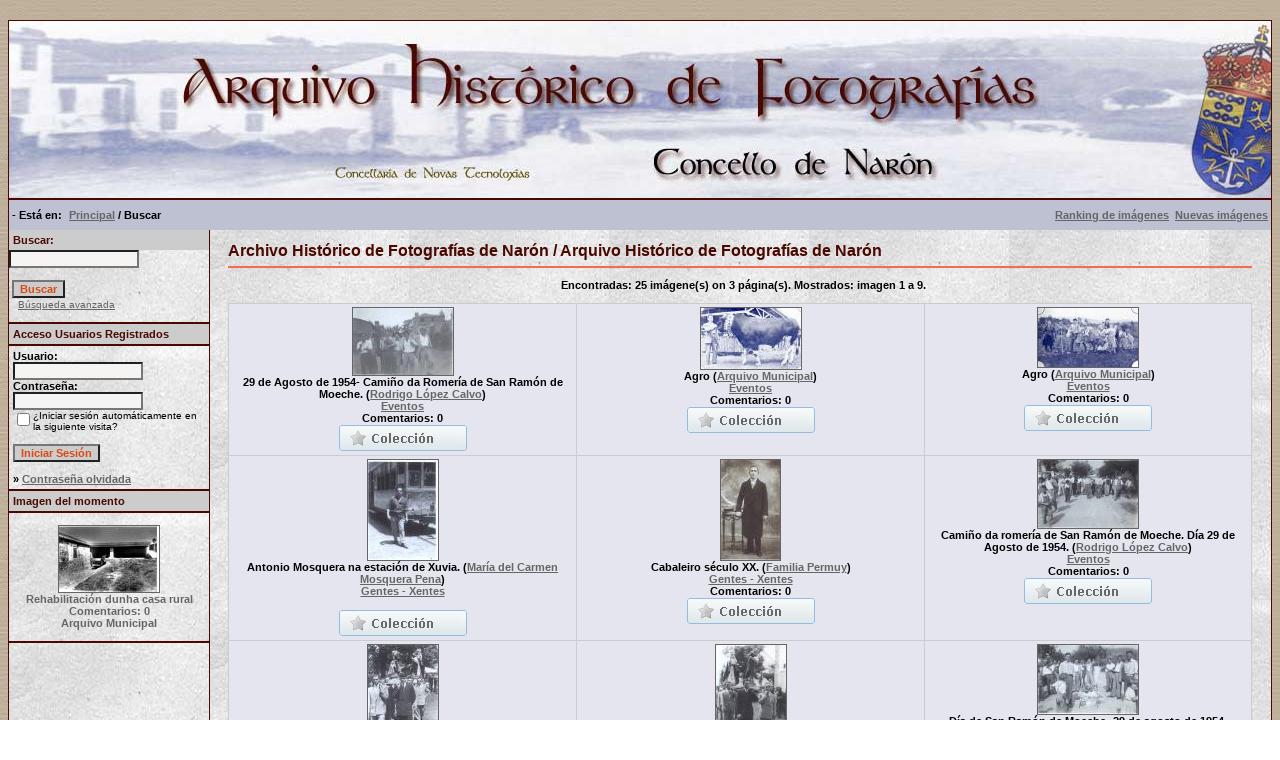

--- FILE ---
content_type: text/html; charset=ISO-8859-1
request_url: https://arquinaron.naron.gal/search.php?search_keywords=homes&sessionid=k2h2529qnfonhar3p53i11l6k2
body_size: 4629
content:
<!DOCTYPE HTML PUBLIC "-//W3C//DTD HTML 4.01 Transitional//EN">
<html dir="ltr">
<head>
<title>Archivo Histórico de Fotografías de Narón / Arquivo Histórico de Fotografías de Narón</title>
<!--
****************************************************************************************
 * Deseño  e adaptación realizado por Eventi (http://www.eventi.es)  *
 *    Permítese a copia e reproducción sempre e cando se conte con permiso por escrito do autor            *
 *    ----------------------------------------------------------------    *
 *           Copyright: (C) 2008 Eventi                                *
 *       Web: http://www.eventi.es                             * 
 *                                                                        *
 *    Deseño inicial feito para Arquinaron.es (http://www.arquinaron.es) , un proxecto do Concello de Narón  *
 *                                                                        *
 *****************************************************************************************
 -->
<meta http-equiv="content-type" content="text/html; charset=iso-8859-1">
<meta name="description" content="Archivo histórico de fotografías de Narón.">
<meta name="Keywords" content="Narón ,narón, naron, archivo histórico, arquivo histórico, fotografías, imágenes, historia, galería de imágenes, galería de fotografías, fotos antiguas, fotos históricas, fotografías históricas, el ayer, Ferrol, Galicia, España, museo histórico, tradición, etnográfico, etnografía"> 
<meta name="Author" content="Eventi Naron - www.eventi.es">
<meta name="robots" content="all">
<meta name="revisit-after" content="3 days">
<link rel="stylesheet" href="./templates/default/style.css">
<script language="javascript" type="text/javascript">
<!--

  var captcha_reload_count = 0;
	var captcha_image_url = "./captcha.php?sessionid=5a097085fe51518fb448ef0b39a90ba2";
  function new_captcha_image() {
    if (captcha_image_url.indexOf('?') == -1) {
		  document.getElementById('captcha_image').src= captcha_image_url+'?c='+captcha_reload_count;
		} else {
		  document.getElementById('captcha_image').src= captcha_image_url+'&c='+captcha_reload_count;
		}

    document.getElementById('captcha_input').value="";
    document.getElementById('captcha_input').focus();
    captcha_reload_count++;
  }

	function opendetailwindow() { 
    window.open('','detailwindow','toolbar=no,scrollbars=yes,resizable=no,width=680,height=480');
  }
  
  function right(e) {
    if ((document.layers || (document.getElementById && !document.all)) && (e.which == 2 || e.which == 3)) {
      alert("© Copyright by Archivo Histórico de Fotografías de Narón / Arquivo Histórico de Fotografías de Narón");
      return false;
    }
    else if (event.button == 2 || event.button == 3) {
      alert("© Copyright by Archivo Histórico de Fotografías de Narón / Arquivo Histórico de Fotografías de Narón");
      return false;
    }
    return true;
  }

  if (document.layers){
    document.captureEvents(Event.MOUSEDOWN);
    document.onmousedown = right;
  }
  else if (document.all && !document.getElementById){
    document.onmousedown = right;
  }

	document.oncontextmenu = new Function("alert('© Copyright by Archivo Histórico de Fotografías de Narón / Arquivo Histórico de Fotografías de Narón');return false");

// -->
</script>
</head>
<body bgcolor="#FFFFFF" text="#666666" link="#666666" vlink="#666666" alink="#666666">
<br>
<table width="100%" border="0" cellspacing="0" cellpadding="0" align="center">
  <tr> 
    <td> 
      <table width="100%" border="0" cellspacing="0" cellpadding="0" class="tablehead">
        <tr>        </tr>
        <tr> 
          
          <td width="730" height=177px> 
            <div align="left"><div align="left"></div></td>
		  
		  <td width="260" align="right"> 
		  <div align="right"></div>          </td>
		  <!-- OCULTO O BUSCADOR DA CABECEIRA /////////////////////////
          <td width="225" align="right"> 
            <form method="post" action="./search.php?sessionid=5a097085fe51518fb448ef0b39a90ba2">
              <table border="0" cellspacing="0" cellpadding="1">
                <tr> 
                  <td> 
                    <input type="text" name="search_keywords" size="15" class="searchinput" />                  </td>
                  <td> 
                    <input type="submit" value="Buscar" class="button" name="submit" />                  </td>
                </tr>
                <tr valign="top"> 
                  <td colspan="2"><a href="./search.php?sessionid=5a097085fe51518fb448ef0b39a90ba2" class="smalltext">Búsqueda avanzada</a></td>
                </tr>
              </table>
            </form>          </td>
			///////////////////////// REMATA O BUSCADOR -->
          <td align="right" width="6">&nbsp;</td>
        </tr>
      </table>
    </td>
  </tr>
  
  <tr> 
    <td class="bordercolor"> 
      <table width="100%" border="0" cellspacing="0" cellpadding="0">
        <tr> 
          <td class="tablebgcolor"> 
            <table width="100%" border="0" cellspacing="0" cellpadding="0">
              <tr> 
                <td class="navbar" height="30"> 
                  <table width="100%" border="0" cellspacing="0" cellpadding="0">
                    <tr> 
                      <td>&nbsp;- Est&aacute; en:  <img src="./templates/default/images/spacer.gif" width="4" height="4" alt="" /><span class="clickstream"><a href="./index.php?sessionid=5a097085fe51518fb448ef0b39a90ba2" class="clickstream">Principal</a>&nbsp;/&nbsp;Buscar</span></td>
                      <td align="right">
						<a href="./top.php?sessionid=5a097085fe51518fb448ef0b39a90ba2"><b>Ranking de imágenes</b></a>&nbsp;
						<a href="./search.php?search_new_images=1&amp;sessionid=5a097085fe51518fb448ef0b39a90ba2"><b>Nuevas imágenes</b></a>&nbsp;
					  </td>
                    </tr>
                  </table>
                </td>
              </tr>
            </table>
            <table width="100%" border="0" cellspacing="0" cellpadding="0">
              <tr> 
                <td width="200" class="row2" valign="top">
                  <table width="200" border="0" cellspacing="0" cellpadding="0">
				  <!--BUSCADOR --->
               <tr> 
                <td class="head2" height="20" width="100%"><img src="./templates/default/images/spacer.gif" alt="" width="4" height="4" />Buscar:</td>
               </tr>			  
				<form method="post" action="./search.php?sessionid=5a097085fe51518fb448ef0b39a90ba2">
			   <tr> 
                <td> 
                <input type="text" name="search_keywords" size="15" class="searchinput" />
				<br />
				</td>
			  </tr>
			  <tr>
                <td> 
                <br />&nbsp;<input type="submit" value="Buscar" class="button" name="submit" />                  
				</td>
              </tr>
              <tr valign="top"> 
                  <td colspan="2">&nbsp; &nbsp;<a href="./search.php?sessionid=5a097085fe51518fb448ef0b39a90ba2" class="smalltext">Búsqueda avanzada</a></td>
			  <tr>
				<td>&nbsp;</td>
			  </tr>
				</form>
                </tr> 
				    <tr> 
                      <td class="tablebgcolor"><img src="./templates/default/images/spacer.gif" alt="" width="0" height="0" /></td>
                    </tr>
					<!--FIN BUSCADOR -->
                    <tr> 
                      <td class="head2" height="20" width="100%"><img src="./templates/default/images/spacer.gif" alt="" width="4" height="4" />Acceso Usuarios Registrados</td>
                    </tr>
                    <tr> 
                      <td class="tablebgcolor"><img src="./templates/default/images/spacer.gif" alt="" width="0" height="0" /></td>
                    </tr>
                    <tr> 
                      <td align="center" class="row1"><table width="100%" border="0" cellpadding="4" cellspacing="0">
  <tr> 
    <td valign="top" align="left"> 
      <form action="./login.php?sessionid=5a097085fe51518fb448ef0b39a90ba2" method="post">
        Usuario:<br />
        <input type="text" size="10" name="user_name" class="logininput" />
        <br />
        Contraseña:<br />
        <input type="password" size="10" name="user_password" class="logininput" />
        <br />
        <table border="0" cellspacing="0" cellpadding="0">
          <tr valign="top"> 
            <td><input type="checkbox" name="auto_login" value="1" /></td>
            <td><span class="smalltext">¿Iniciar sesión automáticamente en la siguiente visita?</span></td>
          </tr>
        </table>
        <br />
		<input type="submit" value="Iniciar Sesión" class="button" />
      </form>
      &raquo; <a href="./member.php?action=lostpassword&amp;sessionid=5a097085fe51518fb448ef0b39a90ba2">Contraseña olvidada</a><br />
	  <!-- OCULTO O REXISTRO DE USUARIOS
	  &raquo; <a href="./register.php?sessionid=5a097085fe51518fb448ef0b39a90ba2">Registro</a></td>
	  -->
  </tr>
</table>
</td>
                    </tr>
                    <tr> 
                      <td class="tablebgcolor"><img src="./templates/default/images/spacer.gif" alt="" width="0" height="0" /></td>
                    </tr>
                  </table>
				                    <table width="100%" border="0" cellspacing="0" cellpadding="0">
                    <tr> 
                      <td class="head2" height="20"> <img src="./templates/default/images/spacer.gif" alt="" width="4" height="4" />Imagen del momento</td>
                    </tr>
                    <tr> 
                      <td class="tablebgcolor"><img src="./templates/default/images/spacer.gif" alt="" width="0" height="0" /></td>
                    </tr>
                    <tr> 
                      <td align="center" class="row1">
					    <br />
                        <a href="./details.php?image_id=53&amp;sessionid=5a097085fe51518fb448ef0b39a90ba2"><img src="./data/thumbnails/52/Rehabilitacin_casa_rural-2.jpg" border="1" width="100" height="66" alt="Rehabilitación dunha casa rural" /></a><br /><b>Rehabilitación dunha casa rural</b><br />
Comentarios: 0<br />Arquivo Municipal						<br />
                        <br />                      </td>
                    </tr>
                    <tr> 
                      <td class="tablebgcolor"><img src="./templates/default/images/spacer.gif" alt="" width="0" height="0" /></td>
                    </tr>
                  </table>




  <p>&nbsp;</p>
  <p>&nbsp;</p>
  <p>&nbsp;</p>


<p>
<div align="center">
<!--espacio para baner lateral izquierdo                  
<p>

</p>
-->
<p>&nbsp;
<p>&nbsp;
<p>&nbsp;

                 </div></div></td>
                <td width="1" class="bordercolor" valign="top"><img src="./templates/default/images/spacer.gif" alt="" width="1" height="1" /></td>
                <td width="18" valign="top"><img src="./templates/default/images/spacer.gif" alt="" width="18" height="18" /></td>
                <td width="100%" valign="top">
				  <br />
                  <span class="title">Archivo Histórico de Fotografías de Narón / Arquivo Histórico de Fotografías de Narón</span>
				  <br />
				  <hr size="1" / color=#f36c4f>

<p>
<div align="center">
 <!-- espacio para baner central                   
 <p>&nbsp;
<script type="text/javascript"><!--
google_ad_client = "pub-xxxxxxxxxxxxxxxx";
google_ad_width = 468;
google_ad_height = 60;
google_ad_format = "468x60_as";
google_ad_type = "text";
google_ad_channel ="";
google_color_border = "f3dcba";
google_color_bg = "f3dcba";
google_color_link = "4a0900";
google_color_url = "4a0900";
google_color_text = "4a0900";
</script>
                    <script type="text/javascript"
  src="http://pagead2.googlesyndication.com/pagead/show_ads.js">
</script>
</p>
//-->
<p>&nbsp;



                  Encontradas: 25 imágene(s) on 3 página(s). Mostrados: imagen 1 a 9.				  <br /><br />
                  				   
                  <table width="100%" border="0" cellspacing="0" cellpadding="0">
                    <tr> 
                      <td class="head1"><table width="100%" border="0" cellpadding="3" cellspacing="1">
<tr class="imagerow1">
<td width="34%" valign="top">
<!-- you wish detail page in a small javascript open window, use <a href="./details.php?image_id=145&amp;mode=search&amp;sessionid=5a097085fe51518fb448ef0b39a90ba2" onclick="opendetailwindow()" target="detailwindow"><img src="./data/thumbnails/25/29_de_Agosto_de_1954-Camio_da_Romera_de_San_Ramn_de_Moeche.jpg" border="1" width="100" height="67" alt="29 de Agosto de 1954- Camiño da Romería de San Ramón de Moeche." /></a> -->
<a href="./details.php?image_id=145&amp;mode=search&amp;sessionid=5a097085fe51518fb448ef0b39a90ba2"><img src="./data/thumbnails/25/29_de_Agosto_de_1954-Camio_da_Romera_de_San_Ramn_de_Moeche.jpg" border="1" width="100" height="67" alt="29 de Agosto de 1954- Camiño da Romería de San Ramón de Moeche." /></a><br />
<b>29 de Agosto de 1954- Camiño da Romería de San Ramón de Moeche.</b>  (<a href="./member.php?action=showprofile&amp;user_id=15&amp;sessionid=5a097085fe51518fb448ef0b39a90ba2">Rodrigo López Calvo</a>)
<br />
<a href="./categories.php?cat_id=25&amp;sessionid=5a097085fe51518fb448ef0b39a90ba2">Eventos</a><br />
Comentarios: 0<br />
<img src="./templates/default/images/lightbox_off.gif" border="0" alt="" />
</td>
<td width="34%" valign="top">
<!-- you wish detail page in a small javascript open window, use <a href="./details.php?image_id=113&amp;mode=search&amp;sessionid=5a097085fe51518fb448ef0b39a90ba2" onclick="opendetailwindow()" target="detailwindow"><img src="./data/thumbnails/21/agro1.jpg" border="1" width="100" height="61" alt="Agro" /></a> -->
<a href="./details.php?image_id=113&amp;mode=search&amp;sessionid=5a097085fe51518fb448ef0b39a90ba2"><img src="./data/thumbnails/21/agro1.jpg" border="1" width="100" height="61" alt="Agro" /></a><br />
<b>Agro</b>  (<a href="./member.php?action=showprofile&amp;user_id=9&amp;sessionid=5a097085fe51518fb448ef0b39a90ba2">Arquivo Municipal</a>)
<br />
<a href="./categories.php?cat_id=21&amp;sessionid=5a097085fe51518fb448ef0b39a90ba2">Eventos</a><br />
Comentarios: 0<br />
<img src="./templates/default/images/lightbox_off.gif" border="0" alt="" />
</td>
<td width="34%" valign="top">
<!-- you wish detail page in a small javascript open window, use <a href="./details.php?image_id=114&amp;mode=search&amp;sessionid=5a097085fe51518fb448ef0b39a90ba2" onclick="opendetailwindow()" target="detailwindow"><img src="./data/thumbnails/21/agro2.jpg" border="1" width="100" height="59" alt="Agro" /></a> -->
<a href="./details.php?image_id=114&amp;mode=search&amp;sessionid=5a097085fe51518fb448ef0b39a90ba2"><img src="./data/thumbnails/21/agro2.jpg" border="1" width="100" height="59" alt="Agro" /></a><br />
<b>Agro</b>  (<a href="./member.php?action=showprofile&amp;user_id=9&amp;sessionid=5a097085fe51518fb448ef0b39a90ba2">Arquivo Municipal</a>)
<br />
<a href="./categories.php?cat_id=21&amp;sessionid=5a097085fe51518fb448ef0b39a90ba2">Eventos</a><br />
Comentarios: 0<br />
<img src="./templates/default/images/lightbox_off.gif" border="0" alt="" />
</td>
</tr>
<tr class="imagerow2">
<td width="34%" valign="top">
<!-- you wish detail page in a small javascript open window, use <a href="./details.php?image_id=138&amp;mode=search&amp;sessionid=5a097085fe51518fb448ef0b39a90ba2" onclick="opendetailwindow()" target="detailwindow"><img src="./data/thumbnails/18/AA81CA4D.jpg" border="1" width="70" height="100" alt="Antonio Mosquera na estación de Xuvia." /></a> -->
<a href="./details.php?image_id=138&amp;mode=search&amp;sessionid=5a097085fe51518fb448ef0b39a90ba2"><img src="./data/thumbnails/18/AA81CA4D.jpg" border="1" width="70" height="100" alt="Antonio Mosquera na estación de Xuvia." /></a><br />
<b>Antonio Mosquera na estación de Xuvia.</b>  (<a href="./member.php?action=showprofile&amp;user_id=13&amp;sessionid=5a097085fe51518fb448ef0b39a90ba2">María del Carmen Mosquera Pena</a>)
<br />
<a href="./categories.php?cat_id=18&amp;sessionid=5a097085fe51518fb448ef0b39a90ba2">Gentes - Xentes</a><br />
<br />
<img src="./templates/default/images/lightbox_off.gif" border="0" alt="" />
</td>
<td width="34%" valign="top">
<!-- you wish detail page in a small javascript open window, use <a href="./details.php?image_id=70&amp;mode=search&amp;sessionid=5a097085fe51518fb448ef0b39a90ba2" onclick="opendetailwindow()" target="detailwindow"><img src="./data/thumbnails/18/Foto6.jpg" border="1" width="59" height="100" alt="Cabaleiro século XX." /></a> -->
<a href="./details.php?image_id=70&amp;mode=search&amp;sessionid=5a097085fe51518fb448ef0b39a90ba2"><img src="./data/thumbnails/18/Foto6.jpg" border="1" width="59" height="100" alt="Cabaleiro século XX." /></a><br />
<b>Cabaleiro século XX.</b>  (<a href="./member.php?action=showprofile&amp;user_id=11&amp;sessionid=5a097085fe51518fb448ef0b39a90ba2">Familia Permuy</a>)
<br />
<a href="./categories.php?cat_id=18&amp;sessionid=5a097085fe51518fb448ef0b39a90ba2">Gentes - Xentes</a><br />
Comentarios: 0<br />
<img src="./templates/default/images/lightbox_off.gif" border="0" alt="" />
</td>
<td width="34%" valign="top">
<!-- you wish detail page in a small javascript open window, use <a href="./details.php?image_id=146&amp;mode=search&amp;sessionid=5a097085fe51518fb448ef0b39a90ba2" onclick="opendetailwindow()" target="detailwindow"><img src="./data/thumbnails/25/Camio_da_Romera_de_San_Ramn_de_Moeche-_29_de_agosto_de_1954.jpg" border="1" width="100" height="68" alt="Camiño da romería de San Ramón de Moeche. Día 29 de Agosto de 1954." /></a> -->
<a href="./details.php?image_id=146&amp;mode=search&amp;sessionid=5a097085fe51518fb448ef0b39a90ba2"><img src="./data/thumbnails/25/Camio_da_Romera_de_San_Ramn_de_Moeche-_29_de_agosto_de_1954.jpg" border="1" width="100" height="68" alt="Camiño da romería de San Ramón de Moeche. Día 29 de Agosto de 1954." /></a><br />
<b>Camiño da romería de San Ramón de Moeche. Día 29 de Agosto de 1954.</b>  (<a href="./member.php?action=showprofile&amp;user_id=15&amp;sessionid=5a097085fe51518fb448ef0b39a90ba2">Rodrigo López Calvo</a>)
<br />
<a href="./categories.php?cat_id=25&amp;sessionid=5a097085fe51518fb448ef0b39a90ba2">Eventos</a><br />
Comentarios: 0<br />
<img src="./templates/default/images/lightbox_off.gif" border="0" alt="" />
</td>
</tr>
<tr class="imagerow1">
<td width="34%" valign="top">
<!-- you wish detail page in a small javascript open window, use <a href="./details.php?image_id=144&amp;mode=search&amp;sessionid=5a097085fe51518fb448ef0b39a90ba2" onclick="opendetailwindow()" target="detailwindow"><img src="./data/thumbnails/25/6_de_Agosto_de_1954-Patrn_de_San_Salvador_de_Pedroso..jpg" border="1" width="70" height="100" alt="Día 6 de Agosto de 1954- San Salvador de Pedroso." /></a> -->
<a href="./details.php?image_id=144&amp;mode=search&amp;sessionid=5a097085fe51518fb448ef0b39a90ba2"><img src="./data/thumbnails/25/6_de_Agosto_de_1954-Patrn_de_San_Salvador_de_Pedroso..jpg" border="1" width="70" height="100" alt="Día 6 de Agosto de 1954- San Salvador de Pedroso." /></a><br />
<b>Día 6 de Agosto de 1954- San Salvador de Pedroso.</b>  (<a href="./member.php?action=showprofile&amp;user_id=15&amp;sessionid=5a097085fe51518fb448ef0b39a90ba2">Rodrigo López Calvo</a>)
<br />
<a href="./categories.php?cat_id=25&amp;sessionid=5a097085fe51518fb448ef0b39a90ba2">Eventos</a><br />
Comentarios: 0<br />
<img src="./templates/default/images/lightbox_off.gif" border="0" alt="" />
</td>
<td width="34%" valign="top">
<!-- you wish detail page in a small javascript open window, use <a href="./details.php?image_id=156&amp;mode=search&amp;sessionid=5a097085fe51518fb448ef0b39a90ba2" onclick="opendetailwindow()" target="detailwindow"><img src="./data/thumbnails/25/San_Salvador_de_Pedroso-_6_de_Agosto_de_1954..jpg" border="1" width="70" height="100" alt="Día 6 de Agosto de 1954. Festa de San Salvador de Pedroso." /></a> -->
<a href="./details.php?image_id=156&amp;mode=search&amp;sessionid=5a097085fe51518fb448ef0b39a90ba2"><img src="./data/thumbnails/25/San_Salvador_de_Pedroso-_6_de_Agosto_de_1954..jpg" border="1" width="70" height="100" alt="Día 6 de Agosto de 1954. Festa de San Salvador de Pedroso." /></a><br />
<b>Día 6 de Agosto de 1954. Festa de San Salvador de Pedroso.</b>  (<a href="./member.php?action=showprofile&amp;user_id=15&amp;sessionid=5a097085fe51518fb448ef0b39a90ba2">Rodrigo López Calvo</a>)
<br />
<a href="./categories.php?cat_id=25&amp;sessionid=5a097085fe51518fb448ef0b39a90ba2">Eventos</a><br />
Comentarios: 0<br />
<img src="./templates/default/images/lightbox_off.gif" border="0" alt="" />
</td>
<td width="34%" valign="top">
<!-- you wish detail page in a small javascript open window, use <a href="./details.php?image_id=147&amp;mode=search&amp;sessionid=5a097085fe51518fb448ef0b39a90ba2" onclick="opendetailwindow()" target="detailwindow"><img src="./data/thumbnails/25/Romera_de_San_Ramn_de_Moeche-_dia_29_de_Agosto_de_1954..jpg" border="1" width="100" height="69" alt="Día de San Ramón de Moeche- 29 de agosto de 1954." /></a> -->
<a href="./details.php?image_id=147&amp;mode=search&amp;sessionid=5a097085fe51518fb448ef0b39a90ba2"><img src="./data/thumbnails/25/Romera_de_San_Ramn_de_Moeche-_dia_29_de_Agosto_de_1954..jpg" border="1" width="100" height="69" alt="Día de San Ramón de Moeche- 29 de agosto de 1954." /></a><br />
<b>Día de San Ramón de Moeche- 29 de agosto de 1954.</b>  (<a href="./member.php?action=showprofile&amp;user_id=15&amp;sessionid=5a097085fe51518fb448ef0b39a90ba2">Rodrigo López Calvo</a>)
<br />
<a href="./categories.php?cat_id=25&amp;sessionid=5a097085fe51518fb448ef0b39a90ba2">Eventos</a><br />
Comentarios: 0<br />
<img src="./templates/default/images/lightbox_off.gif" border="0" alt="" />
</td>
</tr>
</table>
</td>
                    </tr>
                  </table>

<p>&nbsp;
<div align="center">
  <!-- espacio para baner central                   
 <p>&nbsp;
<script type="text/javascript"><!--
google_ad_client = "pub-xxxxxxxxxxxxxxxx";
google_ad_width = 468;
google_ad_height = 60;
google_ad_format = "468x60_as";
google_ad_type = "text";
google_ad_channel ="";
google_color_border = "f3dcba";
google_color_bg = "f3dcba";
google_color_link = "4a0900";
google_color_url = "4a0900";
google_color_text = "4a0900";
</script>
                    <script type="text/javascript"
  src="http://pagead2.googlesyndication.com/pagead/show_ads.js">
</script>
</p>
//-->
<p>&nbsp;


                   
                  <br />
				  <b class="pagingon">1</b>&nbsp;&nbsp;<a href="search.php?show_result=1&amp;sessionid=5a097085fe51518fb448ef0b39a90ba2&amp;page=2" class="paging">2</a>&nbsp;&nbsp;<a href="search.php?show_result=1&amp;sessionid=5a097085fe51518fb448ef0b39a90ba2&amp;page=3" class="paging">3</a>&nbsp;&nbsp;<a href="search.php?show_result=1&amp;sessionid=5a097085fe51518fb448ef0b39a90ba2&amp;page=2" class="paging">&raquo;</a>&nbsp;&nbsp;<a href="search.php?show_result=1&amp;sessionid=5a097085fe51518fb448ef0b39a90ba2&amp;page=3" class="paging">Última página &raquo;</a> 
                  <br />
				  <br />
                  <table width="100%" border="0" cellspacing="0" cellpadding="0">
                    <tr> 
                      <td><form method="post" name="jumpbox" action="./categories.php?sessionid=5a097085fe51518fb448ef0b39a90ba2">
  <table border="0" cellspacing="0" cellpadding="0">
    <tr> 
      <td valign="bottom">
<select name="cat_id" onchange="if (this.options[this.selectedIndex].value != 0){ forms['jumpbox'].submit() }" class="categoryselect">
<option value="0">Seleccionar Categoría</option>
<option value="0">-------------------------------</option>
<option value="2" class="dropdownmarker">Castro</option>
<option value="50">-- Edificios</option>
<option value="13">-- Eventos</option>
<option value="10">-- Gentes - Xentes</option>
<option value="42">-- Lugares</option>
<option value="12">-- Monumentos</option>
<option value="11">-- Paisajes - Paisaxes</option>
<option value="3" class="dropdownmarker">Doso</option>
<option value="51">-- Edificios</option>
<option value="17">-- Eventos</option>
<option value="14">-- Gentes - Xentes</option>
<option value="43">-- Lugares</option>
<option value="16">-- Monumentos</option>
<option value="15">-- Paisajes - Paisaxes</option>
<option value="4" class="dropdownmarker">Narón</option>
<option value="52">-- Edificios</option>
<option value="21">-- Eventos</option>
<option value="18">-- Gentes - Xentes</option>
<option value="44">-- Lugares</option>
<option value="20">-- Monumentos</option>
<option value="19">-- Paisajes - Paisaxes</option>
<option value="5" class="dropdownmarker">Pedroso</option>
<option value="53">-- Edificios</option>
<option value="25">-- Eventos</option>
<option value="22">-- Gentes - Xentes</option>
<option value="45">-- Lugares</option>
<option value="24">-- Monumentos</option>
<option value="23">-- Paisajes - Paisaxes</option>
<option value="6" class="dropdownmarker">San Xiao</option>
<option value="54">-- Edificios</option>
<option value="29">-- Eventos</option>
<option value="26">-- Gentes - Xentes</option>
<option value="46">-- Lugares</option>
<option value="28">-- Monumentos</option>
<option value="27">-- Paisajes - Paisaxes</option>
<option value="7" class="dropdownmarker">Sedes</option>
<option value="55">-- Edificios</option>
<option value="33">-- Eventos</option>
<option value="30">-- Gentes - Xentes</option>
<option value="47">-- Lugares</option>
<option value="32">-- Monumentos</option>
<option value="31">-- Paisajes - Paisaxes</option>
<option value="8" class="dropdownmarker">Trasancos</option>
<option value="56">-- Edificios</option>
<option value="37">-- Eventos</option>
<option value="34">-- Gentes - Xentes</option>
<option value="48">-- Lugares</option>
<option value="36">-- Monumentos</option>
<option value="35">-- Paisajes - Paisaxes</option>
<option value="9" class="dropdownmarker">O Val</option>
<option value="57">-- Edificios</option>
<option value="41">-- Eventos</option>
<option value="38">-- Gentes - Xentes</option>
<option value="49">-- Lugares</option>
<option value="39">-- Paisajes - Paisaxes</option>
<option value="40">-- Monumentos</option>
</select>
</td>
      <td valign="top"> 
        <input type="submit" value="Ir" class="button" />
      </td>
    </tr>
  </table>
</form>
</td>
                      <td align="right"><form method="post" action="search.php?show_result=1&amp;sessionid=5a097085fe51518fb448ef0b39a90ba2" name="perpagebox">
  <table border="0" cellspacing="0" cellpadding="0">
    <tr> 
      <td>Imágenes por página:&nbsp;</td>
      <td>
<select onchange="if (this.options[this.selectedIndex].value != 0 && typeof forms['perpagebox'] != 'undefined'){ forms['perpagebox'].submit() }" name="setperpage" class="setperpageselect">
<option value="3">3</option>
<option value="6">6</option>
<option value="9" selected="selected">9</option>
<option value="12">12</option>
<option value="15">15</option>
<option value="18">18</option>
<option value="21">21</option>
<option value="24">24</option>
<option value="27">27</option>
<option value="30">30</option>
</select>
<input type="hidden" name="show_result" value="1" />
</td>
      <td> 
        <input type="submit" value="Ir" class="button" />
      </td>
    </tr>
  </table>
</form>
</td>
                    </tr>
                  </table>
                  <p>&nbsp;</p>
                </div></div></td>
                <td width="19" valign="top"><img src="./templates/default/images/spacer.gif" alt="" width="19" height="19" /></td>
              </tr>
            </table>
          </td>
        </tr>
      </table>
    </td>
  </tr>

 <tr> 
    <td> 
      <table width="100%" border="0" cellspacing="0" cellpadding="0" class="tablebottom">
        <tr> 
          <td width="6"><img src="./templates/default/images/spacer.gif" width="1" height="46" alt="" /></td>
          <td width="100%"> 
            <div align="right"><a href="http://www.eventi.es/" target="_blank">2008 &copy; Eventi</a></div>
          </td>
          <td width="225">&nbsp;</td>
          
        </tr>
      </table>
    </td>
  </tr>
</table>
<p align="center">

</body>
</html></p>